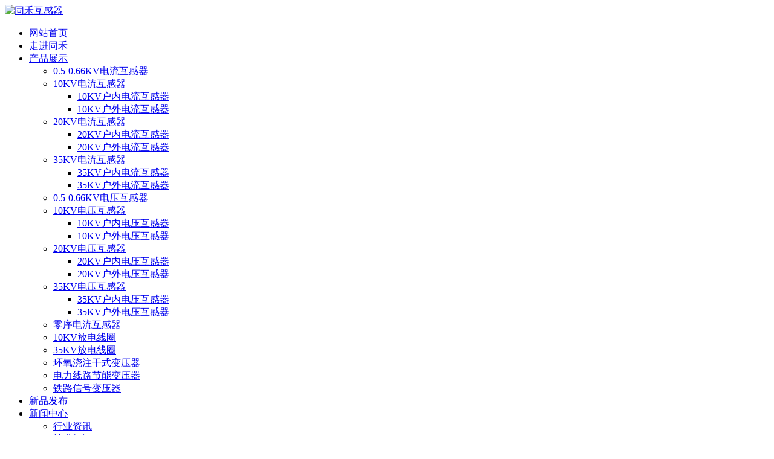

--- FILE ---
content_type: text/html
request_url: https://www.th-instrument.com/kvdl/
body_size: 4377
content:
<!DOCTYPE html>
<html lang="zh-CN">
<head>
<meta charset="utf-8">
<meta http-equiv="X-UA-Compatible" content="IE=edge">
<meta name="viewport" content="width=device-width, initial-scale=1, minimum-scale=1, maximum-scale=1">
<title>0.5-0.66KV电流互感器_宁波同禾互感器有限公司</title>
<meta name="keywords" content="0.5-0.66KV电流互感器"/>
<meta name="description" content="宁波同禾互感器有限公司为您详细介绍0.5-0.66KV电流互感器的生产厂家,价格行情,型号参数,外形图片,结构尺寸,工作原理及行业用途等信息." />
<!--手机版公共插件转入-->
<script type="text/javascript" src="https://www.th-instrument.com/public/jscripts/jQuery-2.2.0.min.js"></script>
<!-- Bootstrap core CSS start-->
<link rel="stylesheet" type="text/css" href="https://www.th-instrument.com/public/jscripts/Bootstrap-v3.3.0/css/bootstrap.min.css" />
<!--字体文件-->
<link rel="stylesheet" type="text/css" href="https://www.th-instrument.com/public/jscripts/Bootstrap-v3.3.0/css/font-awesome.min.css" />
<link rel="stylesheet" type="text/css" href="https://www.th-instrument.com/public/jscripts/Bootstrap-v3.3.0/css/glyphicons-halflings.css" />
<script type="text/javascript" src="https://www.th-instrument.com/public/jscripts/Bootstrap-v3.3.0/js/bootstrap.min.js"></script>
<!-- Bootstrap core CSS end-->
<!--swiper 载入-->
<link rel="stylesheet" type="text/css" href="https://www.th-instrument.com/public/jscripts/Swiper-4.0.5/dist/css/swiper.min.css" >
<script type="text/javascript" src="https://www.th-instrument.com/public/jscripts/Swiper-4.0.5/dist/js/swiper.min.js?time=1762495107"></script>
<!--wm5 核心js 载入-->
<link rel="stylesheet" type="text/css" href="https://www.th-instrument.com/public/css/responsive/common.css" />
<script type="text/javascript" src="https://www.th-instrument.com/public/jscripts/json2.js"></script>
<script type="text/javascript" src="https://www.th-instrument.com/public/jscripts/common.min.js?time=1762495107"></script>
<script language="javascript" type="text/javascript">
var www_url = 'https://www.th-instrument.com';
var template = 'cn_tonghe';
var language = 'zh-CN';
saveCookie('wm_l',language,3,'/');
var temp_dir="https://www.th-instrument.com/templates/cn_tonghe";
</script>
<script type="text/javascript" src="https://www.th-instrument.com/public/jscripts/stat.js"></script>
<link rel="stylesheet" href="https://www.th-instrument.com/templates/cn_tonghe/css/nav/meanmenu.css">
<link href="https://www.th-instrument.com/templates/cn_tonghe/css/style.css?t=1762495107" rel="stylesheet">
<link rel="stylesheet" href="https://www.th-instrument.com/templates/cn_tonghe/css/nav/responsive.css">
<script>
var _hmt = _hmt || [];
(function() {
  var hm = document.createElement("script");
  hm.src = "https://hm.baidu.com/hm.js?8919d21952f33b766a36333353db6507";
  var s = document.getElementsByTagName("script")[0]; 
  s.parentNode.insertBefore(hm, s);
})();
</script>
</head>
<body>
<div class="wrap"> <header class="navbar-area header"> 
  <div class="mobile-nav"><a href="https://www.th-instrument.com" class="logo"><img src="https://www.th-instrument.com/templates/cn_tonghe/images/logo.jpg" alt="同禾互感器"></a></div>
  <div class="main-nav">
    <div class="container">
      <div class="navbar navbar-expand-md navbar-light">
		<div class="navbar-brand"></div>
        <nav class="collapse navbar-collapse mean-menu" id="navbarSupportedContent" style="display: block;">
          <ul class="navbar-nav m-auto">
            <li class="nav-item"><a href="https://www.th-instrument.com">网站首页</a></li>
            <li class="nav-item"><a href="https://www.th-instrument.com/about.html">走进同禾</a></li>
            <li class="nav-item"><a href="https://www.th-instrument.com/products/" class="nav-link">产品展示</a>
              <ul class="dropdown-menu multi-level">
                                                                                <li class="dropdown-submenu"><a href="https://www.th-instrument.com/kvdl/">0.5-0.66KV电流互感器</a>                  </li>
                                                                <li class="dropdown-submenu"><a href="https://www.th-instrument.com/10kvdl/">10KV电流互感器</a>                   
                   
                                    <ul class="dropdown-menu">
                                        <li><a href="https://www.th-instrument.com/10kvhndl/">10KV户内电流互感器</a></li>
                                                         
                   
                                      <li><a href="https://www.th-instrument.com/10kvhwdl/">10KV户外电流互感器</a></li>
                                      </ul>
                                                      </li>
                                                                <li class="dropdown-submenu"><a href="https://www.th-instrument.com/20kvdl/">20KV电流互感器</a>                   
                   
                                    <ul class="dropdown-menu">
                                        <li><a href="https://www.th-instrument.com/20kvhndl/">20KV户内电流互感器</a></li>
                                                         
                   
                                      <li><a href="https://www.th-instrument.com/20kvhwdl/">20KV户外电流互感器</a></li>
                                      </ul>
                                                      </li>
                                                                <li class="dropdown-submenu"><a href="https://www.th-instrument.com/35kvdl/">35KV电流互感器</a>                   
                   
                                    <ul class="dropdown-menu">
                                        <li><a href="https://www.th-instrument.com/35kvhndl/">35KV户内电流互感器</a></li>
                                                         
                   
                                      <li><a href="https://www.th-instrument.com/35kvhwdl/">35KV户外电流互感器</a></li>
                                      </ul>
                                                      </li>
                                                                <li class="dropdown-submenu"><a href="https://www.th-instrument.com/kvdy/">0.5-0.66KV电压互感器</a>                  </li>
                                                                <li class="dropdown-submenu"><a href="https://www.th-instrument.com/10kvdy/">10KV电压互感器</a>                   
                   
                                    <ul class="dropdown-menu">
                                        <li><a href="https://www.th-instrument.com/10kvhndy/">10KV户内电压互感器</a></li>
                                                         
                   
                                      <li><a href="https://www.th-instrument.com/10kvhwdy/">10KV户外电压互感器</a></li>
                                      </ul>
                                                      </li>
                                                                <li class="dropdown-submenu"><a href="https://www.th-instrument.com/20kvdy/">20KV电压互感器</a>                   
                   
                                    <ul class="dropdown-menu">
                                        <li><a href="https://www.th-instrument.com/20kvhndy/">20KV户内电压互感器</a></li>
                                                         
                   
                                      <li><a href="https://www.th-instrument.com/20kvhwdy/">20KV户外电压互感器</a></li>
                                      </ul>
                                                      </li>
                                                                <li class="dropdown-submenu"><a href="https://www.th-instrument.com/35kvdy/">35KV电压互感器</a>                   
                   
                                    <ul class="dropdown-menu">
                                        <li><a href="https://www.th-instrument.com/35kvhndy/">35KV户内电压互感器</a></li>
                                                         
                   
                                      <li><a href="https://www.th-instrument.com/35kvhwdy/">35KV户外电压互感器</a></li>
                                      </ul>
                                                      </li>
                                                                <li class="dropdown-submenu"><a href="https://www.th-instrument.com/lxdl/">零序电流互感器</a>                  </li>
                                                                <li class="dropdown-submenu"><a href="https://www.th-instrument.com/10kvfdxq/">10KV放电线圈</a>                  </li>
                                                                <li class="dropdown-submenu"><a href="https://www.th-instrument.com/35kvfdxq/">35KV放电线圈</a>                  </li>
                                                                <li class="dropdown-submenu"><a href="https://www.th-instrument.com/gsbyq/">环氧浇注干式变压器</a>                  </li>
                                                                <li class="dropdown-submenu"><a href="https://www.th-instrument.com/jnbyq/">电力线路节能变压器</a>                  </li>
                                                                <li class="dropdown-submenu"><a href="https://www.th-instrument.com/tlxhbyq/">铁路信号变压器</a>                  </li>
                              </ul>
            </li>
            <li class="nav-item"><a href="https://www.th-instrument.com/product.html">新品发布</a></li>
            <li class="nav-item dropdown"><a href="https://www.th-instrument.com/news/" class="dropdown-toggle nav-link" data-toggle="dropdown">新闻中心</a>
              <ul class="dropdown-menu">
                                                <li class="nav-item"><a href="https://www.th-instrument.com/news/industry.html">行业资讯</a></li>
                                <li class="nav-item"><a href="https://www.th-instrument.com/news/technology.html">技术知识</a></li>
                                <li class="nav-item"><a href="https://www.th-instrument.com/news/faq.html">常见问题</a></li>
                              </ul>
            </li>
            <li class="nav-item"><a href="https://www.th-instrument.com/honor.html">荣誉资质</a></li>
            <li class="nav-item"aria-><a href="https://www.th-instrument.com/service.html">客户服务</a></li>
            <li class="nav-item"><a href="https://www.th-instrument.com/contact.html">联系我们</a></li>
          </ul>
        </nav>
      </div>
    </div>
  </div>
</header>
  <div class="page-header-wrap bg-img pro-ban">
    <div class="container">
      <div class="row">
        <div class="col-12 text-center">
          <div class="page-header-content">
            <div class="page-header-content-inner">
              <div class="h1">产品展示</div>
              <div id="breadcrumb"><ul class="breadcrumb"><li><a href="https://www.th-instrument.com/">首页</a></li><li><a href="https://www.th-instrument.com/products/">产品展示</a></li><li class="active">0.5-0.66KV电流互感器</li></ul></div>
            </div>
          </div>
        </div>
      </div>
    </div>
  </div>
  <div class="inner">
    <div class="container"> 
    <div class="col-lg-9 col-md-12">
    <div class="hot_pro_con">
  <h1 class="title">0.5-0.66KV电流互感器</h1>
  <div class="info"></div>
  <div class="row">
        <div class="col-lg-4">
      <div class="main"> <a href="https://www.th-instrument.com/products/50.html" title="LMZ(J)1-0.5型电流互感器"><img src="https://www.th-instrument.com/uploads/products/s/9dbbe94cce9906673f63c78633176900.jpg" alt="LMZ(J)1-0.5型电流互感器"></a>
        <div class="con">
          <div class="tit"><a href="https://www.th-instrument.com/products/50.html" title="LMZ(J)1-0.5型电流互感器">LMZ(J)1-0.5型电流互感器</a></div>
          <div class="txt">型号：LMZ(J)1-0.5，类型：环氧树脂浇注绝缘，加大容量，全封闭穿心母线式，作用：适用于额定频率50HZ，额定电压0.5KV及以下线路中电流、电能的测量和继电保护。...</div> 
        </div>
      </div>
    </div>
        <div class="col-lg-4">
      <div class="main"> <a href="https://www.th-instrument.com/products/51.html" title="LN2-0.66-Ⅰ型电流互感器"><img src="https://www.th-instrument.com/uploads/products/s/6dc51102b2e2c745a5d8f41c86b96cf9.jpg" alt="LN2-0.66-Ⅰ型电流互感器"></a>
        <div class="con">
          <div class="tit"><a href="https://www.th-instrument.com/products/51.html" title="LN2-0.66-Ⅰ型电流互感器">LN2-0.66-Ⅰ型电流互感器</a></div>
          <div class="txt">型号：LN2-0.66-Ⅰ，L-电流互感器,N-接地式,2-产品序号,0.66-额定电压0.66KV,Ⅰ型-指穿孔尺寸规格类型...</div> 
        </div>
      </div>
    </div>
        <div class="col-lg-4">
      <div class="main"> <a href="https://www.th-instrument.com/products/52.html" title="LN2-0.66-Ⅱ型电流互感器"><img src="https://www.th-instrument.com/uploads/products/s/03d56ac411fa4c603310aeb3652297b5.jpg" alt="LN2-0.66-Ⅱ型电流互感器"></a>
        <div class="con">
          <div class="tit"><a href="https://www.th-instrument.com/products/52.html" title="LN2-0.66-Ⅱ型电流互感器">LN2-0.66-Ⅱ型电流互感器</a></div>
          <div class="txt">型号：LN2-0.66-Ⅱ，类型：耐受型/塑壳绝缘/接地式/全封闭/户内使用，作用：适用于额定频率50~60HZ，额定电压0.66KV及以下线路中电流、电能的测量和继电保护用。...</div> 
        </div>
      </div>
    </div>
        <div class="pages"><nav><ul class="pagination"><li class="page-item total"><a class="page-link">共: 3 条</a></li> </ul></nav></div>
  </div>
 </div>
	</div>
    <div class="col-lg-3">
    
    <script type="text/javascript" src="https://www.th-instrument.com/templates/cn_tonghe/js/fl_cat.js"></script>
   
  <div class="list-pro">
	<ul class="yiji">
	   	     
	    <li>
	         		   <a href="https://www.th-instrument.com/kvdl/" class="inactive">0.5-0.66KV电流互感器</a>
	   		    
	  </li>
	     
	    <li>
	         	     <a href="javascript:void(0);" class="inactive">10KV电流互感器</a>
	   		 		<ul style="display: none">
			          
			<li><a href="https://www.th-instrument.com/10kvhndl/">10KV户内电流互感器</a></li>
			          
			<li><a href="https://www.th-instrument.com/10kvhwdl/">10KV户外电流互感器</a></li>
					</ul>
		     
	  </li>
	     
	    <li>
	         	     <a href="javascript:void(0);" class="inactive">20KV电流互感器</a>
	   		 		<ul style="display: none">
			          
			<li><a href="https://www.th-instrument.com/20kvhndl/">20KV户内电流互感器</a></li>
			          
			<li><a href="https://www.th-instrument.com/20kvhwdl/">20KV户外电流互感器</a></li>
					</ul>
		     
	  </li>
	     
	    <li>
	         	     <a href="javascript:void(0);" class="inactive">35KV电流互感器</a>
	   		 		<ul style="display: none">
			          
			<li><a href="https://www.th-instrument.com/35kvhndl/">35KV户内电流互感器</a></li>
			          
			<li><a href="https://www.th-instrument.com/35kvhwdl/">35KV户外电流互感器</a></li>
					</ul>
		     
	  </li>
	     
	    <li>
	         		   <a href="https://www.th-instrument.com/kvdy/" class="inactive">0.5-0.66KV电压互感器</a>
	   		    
	  </li>
	     
	    <li>
	         	     <a href="javascript:void(0);" class="inactive">10KV电压互感器</a>
	   		 		<ul style="display: none">
			          
			<li><a href="https://www.th-instrument.com/10kvhndy/">10KV户内电压互感器</a></li>
			          
			<li><a href="https://www.th-instrument.com/10kvhwdy/">10KV户外电压互感器</a></li>
					</ul>
		     
	  </li>
	     
	    <li>
	         	     <a href="javascript:void(0);" class="inactive">20KV电压互感器</a>
	   		 		<ul style="display: none">
			          
			<li><a href="https://www.th-instrument.com/20kvhndy/">20KV户内电压互感器</a></li>
			          
			<li><a href="https://www.th-instrument.com/20kvhwdy/">20KV户外电压互感器</a></li>
					</ul>
		     
	  </li>
	     
	    <li>
	         	     <a href="javascript:void(0);" class="inactive">35KV电压互感器</a>
	   		 		<ul style="display: none">
			          
			<li><a href="https://www.th-instrument.com/35kvhndy/">35KV户内电压互感器</a></li>
			          
			<li><a href="https://www.th-instrument.com/35kvhwdy/">35KV户外电压互感器</a></li>
					</ul>
		     
	  </li>
	     
	    <li>
	         		   <a href="https://www.th-instrument.com/lxdl/" class="inactive">零序电流互感器</a>
	   		    
	  </li>
	     
	    <li>
	         		   <a href="https://www.th-instrument.com/10kvfdxq/" class="inactive">10KV放电线圈</a>
	   		    
	  </li>
	     
	    <li>
	         		   <a href="https://www.th-instrument.com/35kvfdxq/" class="inactive">35KV放电线圈</a>
	   		    
	  </li>
	     
	    <li>
	         		   <a href="https://www.th-instrument.com/gsbyq/" class="inactive">环氧浇注干式变压器</a>
	   		    
	  </li>
	     
	    <li>
	         		   <a href="https://www.th-instrument.com/jnbyq/" class="inactive">电力线路节能变压器</a>
	   		    
	  </li>
	     
	    <li>
	         		   <a href="https://www.th-instrument.com/tlxhbyq/" class="inactive">铁路信号变压器</a>
	   		    
	  </li>
	   
	</ul>
  </div>
    </div>
    </div>
  </div>
  <footer class="foot">
  <div class="foot-con">
    <div class="container">
      <div class="row">
        <div class="col-lg-3">
          <div class="f1">
            <div class="foot-con-tit">联系我们</div>
            <div class="f1-txt">
              <p><i class="fa fa-map" aria-hidden="true"></i>地址: 浙江省宁波市江北区庄桥工业西区新桥一路21号</p>
              <p><i class="fa fa-phone-square" aria-hidden="true"></i>电话: (0574)87582472</p>
              <p><i class="fa fa-print" aria-hidden="true"></i>传真: (0574)87582472</p>
              <p><i class="fa fa-envelope" aria-hidden="true"></i>邮箱: th@th-instrument.com</p>
            </div>
          </div>
        </div>
        <div class="col-lg-6">
          <div class="f2">
            <div class="foot-con-tit">产品展示</div>
            <div class="f2-con">
              <ul>
                                                <li><a href="https://www.th-instrument.com/kvdl/" title="0.5-0.66KV电流互感器"><i class="fa fa-long-arrow-right" aria-hidden="true"></i>0.5-0.66KV电流互感器</a></li>
                                <li><a href="https://www.th-instrument.com/10kvdl/" title="10KV电流互感器"><i class="fa fa-long-arrow-right" aria-hidden="true"></i>10KV电流互感器</a></li>
                                <li><a href="https://www.th-instrument.com/20kvdl/" title="20KV电流互感器"><i class="fa fa-long-arrow-right" aria-hidden="true"></i>20KV电流互感器</a></li>
                                <li><a href="https://www.th-instrument.com/35kvdl/" title="35KV电流互感器"><i class="fa fa-long-arrow-right" aria-hidden="true"></i>35KV电流互感器</a></li>
                                <li><a href="https://www.th-instrument.com/kvdy/" title="0.5-0.66KV电压互感器"><i class="fa fa-long-arrow-right" aria-hidden="true"></i>0.5-0.66KV电压互感器</a></li>
                                <li><a href="https://www.th-instrument.com/10kvdy/" title="10KV电压互感器"><i class="fa fa-long-arrow-right" aria-hidden="true"></i>10KV电压互感器</a></li>
                                <li><a href="https://www.th-instrument.com/20kvdy/" title="20KV电压互感器"><i class="fa fa-long-arrow-right" aria-hidden="true"></i>20KV电压互感器</a></li>
                                <li><a href="https://www.th-instrument.com/35kvdy/" title="35KV电压互感器"><i class="fa fa-long-arrow-right" aria-hidden="true"></i>35KV电压互感器</a></li>
                                <li><a href="https://www.th-instrument.com/lxdl/" title="零序电流互感器"><i class="fa fa-long-arrow-right" aria-hidden="true"></i>零序电流互感器</a></li>
                                <li><a href="https://www.th-instrument.com/10kvfdxq/" title="10KV放电线圈"><i class="fa fa-long-arrow-right" aria-hidden="true"></i>10KV放电线圈</a></li>
                                <li><a href="https://www.th-instrument.com/35kvfdxq/" title="35KV放电线圈"><i class="fa fa-long-arrow-right" aria-hidden="true"></i>35KV放电线圈</a></li>
                                <li><a href="https://www.th-instrument.com/gsbyq/" title="环氧浇注干式变压器"><i class="fa fa-long-arrow-right" aria-hidden="true"></i>环氧浇注干式变压器</a></li>
                                <li><a href="https://www.th-instrument.com/jnbyq/" title="电力线路节能变压器"><i class="fa fa-long-arrow-right" aria-hidden="true"></i>电力线路节能变压器</a></li>
                                <li><a href="https://www.th-instrument.com/tlxhbyq/" title="铁路信号变压器"><i class="fa fa-long-arrow-right" aria-hidden="true"></i>铁路信号变压器</a></li>
                              </ul>
            </div>
          </div>
        </div>
        <div class="col-lg-3">
          <div class="f3">
            <div class="foot-con-tit">微信二维码</div>
            <img src="https://www.th-instrument.com/templates/cn_tonghe/images/wx.png"></div>
        </div>
      </div>
    </div>
  </div>
    <div class="foot-copy">
    <p>© 2013-2024 宁波同禾互感器有限公司 www.th-instrument.com 版权所有 <a href="https://www.th-instrument.com/sitemap.html">网站地图</a> <a href="https://www.th-instrument.com/sitemap.xml">XML</a> <a href="https://beian.miit.gov.cn" target="_blank" rel="nofollow">浙ICP备13028532号-1</a> 技术支持：和众互联</p>
  </div>
</footer> </div>
<script language="javascript" type="text/javascript">
	var cat_id="1";
  jQuery(function($){
	  $("ul.filter-tabs li[cat_id='"+cat_id+"']").addClass("active");
	  $("ul.navbar-nav>li:eq(2)").addClass("active");
  })
</script> 
 
<!-- Meanmenu JS --> 
<script src="https://www.th-instrument.com/templates/cn_tonghe/js/nav/meanmenu.js"></script> 
<script src="https://www.th-instrument.com/templates/cn_tonghe/js/nav/custom.js"></script> 
<script language="javascript" type="text/javascript">
$(function(){
	//在线客服
	LoadJS("public",temp_dir+"/js/public.js");	
})
</script>
<link href="https://www.th-instrument.com/templates/cn_tonghe/css/Back_to_top_button.css" rel="stylesheet">
<div class="online_func">
  <div class="online_list"><a class="online_item" rel="nofollow" href="#" target="_blank">
    <div class="online_symbol"><em class="ico ico_baidu"></em></div>
    <div class="online_title">在线咨询</div>
    </a>
    <div class="online_item online_wechat">
      <div class="online_symbol"><em class="ico ico_barcode"></em></div>
      <div class="online_title">微信咨询</div>
      <div class="online_wnd">
        <div class="online_wnd_content"><img class="barcode_img" src="https://www.th-instrument.com/templates/cn_tonghe/images/wx.png" width="110" /></div>
      </div>
    </div>
    <a class="online_item online_phone" href="tel:13806664841">
    <div class="online_symbol"><em class="ico ico_phone"></em></div>
    <div class="online_title">拨打电话</div>
    </a> <a class="online_item" href="javascript:;">
    <div class="online_symbol"><em class="ico ico_backtop"></em></div>
    <div class="online_title">返回顶部</div>
    </a>
    <div class="clear"></div>
  </div>
  <script type="text/javascript">
        (function(){
            var page = $("html, body");
            $(".online_func .ico_backtop").click(function(e) {
               page.on("scroll mousedown wheel DOMMouseScroll mousewheel keyup touchmove", function(){
                   page.stop();
               });
               page.animate({ scrollTop: $(this).position().top }, 'slow', function(){
                   page.off("scroll mousedown wheel DOMMouseScroll mousewheel keyup touchmove");
               });
               return false; 
            });
        })();
     </script> 
</div>
<div class="online_page_holder"></div>
<script type="text/javascript">
    (function(){
        var bodyElem = $(".online_func");
        var holderElem = $(".online_page_holder");
        update();
        $(window).resize(update);
        function update(){
            holderElem.show;
            holderElem.css('height',bodyElem.height());
        }
    })();
    </script>
</body>
</html>